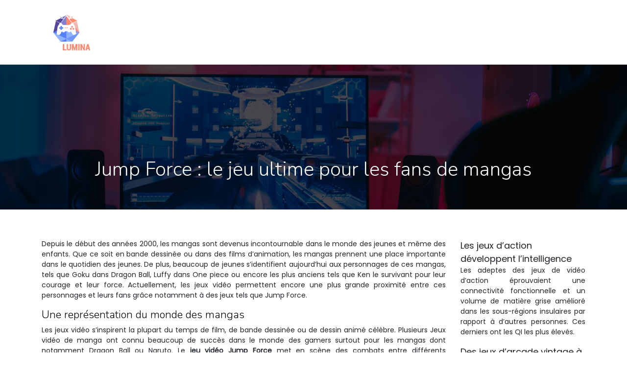

--- FILE ---
content_type: text/html; charset=UTF-8
request_url: https://www.aqualumina.fr/jump-force-le-jeu-ultime-pour-les-fans-de-mangas/
body_size: 7600
content:
<!DOCTYPE html>
<html>
<head lang="fr-FR">
<meta charset="UTF-8">
<meta name="viewport" content="width=device-width">
<link rel="shortcut icon" href="https://www.aqualumina.fr/wp-content/uploads/2019/07/favicon.png" /><link val="default" ver="v 3.18.4" />
<meta name='robots' content='max-image-preview:large' />
<link rel='dns-prefetch' href='//stackpath.bootstrapcdn.com' />
<title>Jump Force ou le jeu vidéo de manga par excellence</title><meta name="description" content="Le jeu vidéo Jump Force met en avant les différents personnages des mangas ce qui permet au fan de retrouver plusieurs dessins animés dans un jeu"><link rel="alternate" title="oEmbed (JSON)" type="application/json+oembed" href="https://www.aqualumina.fr/wp-json/oembed/1.0/embed?url=https%3A%2F%2Fwww.aqualumina.fr%2Fjump-force-le-jeu-ultime-pour-les-fans-de-mangas%2F" />
<link rel="alternate" title="oEmbed (XML)" type="text/xml+oembed" href="https://www.aqualumina.fr/wp-json/oembed/1.0/embed?url=https%3A%2F%2Fwww.aqualumina.fr%2Fjump-force-le-jeu-ultime-pour-les-fans-de-mangas%2F&#038;format=xml" />
<style id='wp-img-auto-sizes-contain-inline-css' type='text/css'>
img:is([sizes=auto i],[sizes^="auto," i]){contain-intrinsic-size:3000px 1500px}
/*# sourceURL=wp-img-auto-sizes-contain-inline-css */
</style>
<style id='wp-block-library-inline-css' type='text/css'>
:root{--wp-block-synced-color:#7a00df;--wp-block-synced-color--rgb:122,0,223;--wp-bound-block-color:var(--wp-block-synced-color);--wp-editor-canvas-background:#ddd;--wp-admin-theme-color:#007cba;--wp-admin-theme-color--rgb:0,124,186;--wp-admin-theme-color-darker-10:#006ba1;--wp-admin-theme-color-darker-10--rgb:0,107,160.5;--wp-admin-theme-color-darker-20:#005a87;--wp-admin-theme-color-darker-20--rgb:0,90,135;--wp-admin-border-width-focus:2px}@media (min-resolution:192dpi){:root{--wp-admin-border-width-focus:1.5px}}.wp-element-button{cursor:pointer}:root .has-very-light-gray-background-color{background-color:#eee}:root .has-very-dark-gray-background-color{background-color:#313131}:root .has-very-light-gray-color{color:#eee}:root .has-very-dark-gray-color{color:#313131}:root .has-vivid-green-cyan-to-vivid-cyan-blue-gradient-background{background:linear-gradient(135deg,#00d084,#0693e3)}:root .has-purple-crush-gradient-background{background:linear-gradient(135deg,#34e2e4,#4721fb 50%,#ab1dfe)}:root .has-hazy-dawn-gradient-background{background:linear-gradient(135deg,#faaca8,#dad0ec)}:root .has-subdued-olive-gradient-background{background:linear-gradient(135deg,#fafae1,#67a671)}:root .has-atomic-cream-gradient-background{background:linear-gradient(135deg,#fdd79a,#004a59)}:root .has-nightshade-gradient-background{background:linear-gradient(135deg,#330968,#31cdcf)}:root .has-midnight-gradient-background{background:linear-gradient(135deg,#020381,#2874fc)}:root{--wp--preset--font-size--normal:16px;--wp--preset--font-size--huge:42px}.has-regular-font-size{font-size:1em}.has-larger-font-size{font-size:2.625em}.has-normal-font-size{font-size:var(--wp--preset--font-size--normal)}.has-huge-font-size{font-size:var(--wp--preset--font-size--huge)}.has-text-align-center{text-align:center}.has-text-align-left{text-align:left}.has-text-align-right{text-align:right}.has-fit-text{white-space:nowrap!important}#end-resizable-editor-section{display:none}.aligncenter{clear:both}.items-justified-left{justify-content:flex-start}.items-justified-center{justify-content:center}.items-justified-right{justify-content:flex-end}.items-justified-space-between{justify-content:space-between}.screen-reader-text{border:0;clip-path:inset(50%);height:1px;margin:-1px;overflow:hidden;padding:0;position:absolute;width:1px;word-wrap:normal!important}.screen-reader-text:focus{background-color:#ddd;clip-path:none;color:#444;display:block;font-size:1em;height:auto;left:5px;line-height:normal;padding:15px 23px 14px;text-decoration:none;top:5px;width:auto;z-index:100000}html :where(.has-border-color){border-style:solid}html :where([style*=border-top-color]){border-top-style:solid}html :where([style*=border-right-color]){border-right-style:solid}html :where([style*=border-bottom-color]){border-bottom-style:solid}html :where([style*=border-left-color]){border-left-style:solid}html :where([style*=border-width]){border-style:solid}html :where([style*=border-top-width]){border-top-style:solid}html :where([style*=border-right-width]){border-right-style:solid}html :where([style*=border-bottom-width]){border-bottom-style:solid}html :where([style*=border-left-width]){border-left-style:solid}html :where(img[class*=wp-image-]){height:auto;max-width:100%}:where(figure){margin:0 0 1em}html :where(.is-position-sticky){--wp-admin--admin-bar--position-offset:var(--wp-admin--admin-bar--height,0px)}@media screen and (max-width:600px){html :where(.is-position-sticky){--wp-admin--admin-bar--position-offset:0px}}

/*# sourceURL=wp-block-library-inline-css */
</style><style id='global-styles-inline-css' type='text/css'>
:root{--wp--preset--aspect-ratio--square: 1;--wp--preset--aspect-ratio--4-3: 4/3;--wp--preset--aspect-ratio--3-4: 3/4;--wp--preset--aspect-ratio--3-2: 3/2;--wp--preset--aspect-ratio--2-3: 2/3;--wp--preset--aspect-ratio--16-9: 16/9;--wp--preset--aspect-ratio--9-16: 9/16;--wp--preset--color--black: #000000;--wp--preset--color--cyan-bluish-gray: #abb8c3;--wp--preset--color--white: #ffffff;--wp--preset--color--pale-pink: #f78da7;--wp--preset--color--vivid-red: #cf2e2e;--wp--preset--color--luminous-vivid-orange: #ff6900;--wp--preset--color--luminous-vivid-amber: #fcb900;--wp--preset--color--light-green-cyan: #7bdcb5;--wp--preset--color--vivid-green-cyan: #00d084;--wp--preset--color--pale-cyan-blue: #8ed1fc;--wp--preset--color--vivid-cyan-blue: #0693e3;--wp--preset--color--vivid-purple: #9b51e0;--wp--preset--gradient--vivid-cyan-blue-to-vivid-purple: linear-gradient(135deg,rgb(6,147,227) 0%,rgb(155,81,224) 100%);--wp--preset--gradient--light-green-cyan-to-vivid-green-cyan: linear-gradient(135deg,rgb(122,220,180) 0%,rgb(0,208,130) 100%);--wp--preset--gradient--luminous-vivid-amber-to-luminous-vivid-orange: linear-gradient(135deg,rgb(252,185,0) 0%,rgb(255,105,0) 100%);--wp--preset--gradient--luminous-vivid-orange-to-vivid-red: linear-gradient(135deg,rgb(255,105,0) 0%,rgb(207,46,46) 100%);--wp--preset--gradient--very-light-gray-to-cyan-bluish-gray: linear-gradient(135deg,rgb(238,238,238) 0%,rgb(169,184,195) 100%);--wp--preset--gradient--cool-to-warm-spectrum: linear-gradient(135deg,rgb(74,234,220) 0%,rgb(151,120,209) 20%,rgb(207,42,186) 40%,rgb(238,44,130) 60%,rgb(251,105,98) 80%,rgb(254,248,76) 100%);--wp--preset--gradient--blush-light-purple: linear-gradient(135deg,rgb(255,206,236) 0%,rgb(152,150,240) 100%);--wp--preset--gradient--blush-bordeaux: linear-gradient(135deg,rgb(254,205,165) 0%,rgb(254,45,45) 50%,rgb(107,0,62) 100%);--wp--preset--gradient--luminous-dusk: linear-gradient(135deg,rgb(255,203,112) 0%,rgb(199,81,192) 50%,rgb(65,88,208) 100%);--wp--preset--gradient--pale-ocean: linear-gradient(135deg,rgb(255,245,203) 0%,rgb(182,227,212) 50%,rgb(51,167,181) 100%);--wp--preset--gradient--electric-grass: linear-gradient(135deg,rgb(202,248,128) 0%,rgb(113,206,126) 100%);--wp--preset--gradient--midnight: linear-gradient(135deg,rgb(2,3,129) 0%,rgb(40,116,252) 100%);--wp--preset--font-size--small: 13px;--wp--preset--font-size--medium: 20px;--wp--preset--font-size--large: 36px;--wp--preset--font-size--x-large: 42px;--wp--preset--spacing--20: 0.44rem;--wp--preset--spacing--30: 0.67rem;--wp--preset--spacing--40: 1rem;--wp--preset--spacing--50: 1.5rem;--wp--preset--spacing--60: 2.25rem;--wp--preset--spacing--70: 3.38rem;--wp--preset--spacing--80: 5.06rem;--wp--preset--shadow--natural: 6px 6px 9px rgba(0, 0, 0, 0.2);--wp--preset--shadow--deep: 12px 12px 50px rgba(0, 0, 0, 0.4);--wp--preset--shadow--sharp: 6px 6px 0px rgba(0, 0, 0, 0.2);--wp--preset--shadow--outlined: 6px 6px 0px -3px rgb(255, 255, 255), 6px 6px rgb(0, 0, 0);--wp--preset--shadow--crisp: 6px 6px 0px rgb(0, 0, 0);}:where(.is-layout-flex){gap: 0.5em;}:where(.is-layout-grid){gap: 0.5em;}body .is-layout-flex{display: flex;}.is-layout-flex{flex-wrap: wrap;align-items: center;}.is-layout-flex > :is(*, div){margin: 0;}body .is-layout-grid{display: grid;}.is-layout-grid > :is(*, div){margin: 0;}:where(.wp-block-columns.is-layout-flex){gap: 2em;}:where(.wp-block-columns.is-layout-grid){gap: 2em;}:where(.wp-block-post-template.is-layout-flex){gap: 1.25em;}:where(.wp-block-post-template.is-layout-grid){gap: 1.25em;}.has-black-color{color: var(--wp--preset--color--black) !important;}.has-cyan-bluish-gray-color{color: var(--wp--preset--color--cyan-bluish-gray) !important;}.has-white-color{color: var(--wp--preset--color--white) !important;}.has-pale-pink-color{color: var(--wp--preset--color--pale-pink) !important;}.has-vivid-red-color{color: var(--wp--preset--color--vivid-red) !important;}.has-luminous-vivid-orange-color{color: var(--wp--preset--color--luminous-vivid-orange) !important;}.has-luminous-vivid-amber-color{color: var(--wp--preset--color--luminous-vivid-amber) !important;}.has-light-green-cyan-color{color: var(--wp--preset--color--light-green-cyan) !important;}.has-vivid-green-cyan-color{color: var(--wp--preset--color--vivid-green-cyan) !important;}.has-pale-cyan-blue-color{color: var(--wp--preset--color--pale-cyan-blue) !important;}.has-vivid-cyan-blue-color{color: var(--wp--preset--color--vivid-cyan-blue) !important;}.has-vivid-purple-color{color: var(--wp--preset--color--vivid-purple) !important;}.has-black-background-color{background-color: var(--wp--preset--color--black) !important;}.has-cyan-bluish-gray-background-color{background-color: var(--wp--preset--color--cyan-bluish-gray) !important;}.has-white-background-color{background-color: var(--wp--preset--color--white) !important;}.has-pale-pink-background-color{background-color: var(--wp--preset--color--pale-pink) !important;}.has-vivid-red-background-color{background-color: var(--wp--preset--color--vivid-red) !important;}.has-luminous-vivid-orange-background-color{background-color: var(--wp--preset--color--luminous-vivid-orange) !important;}.has-luminous-vivid-amber-background-color{background-color: var(--wp--preset--color--luminous-vivid-amber) !important;}.has-light-green-cyan-background-color{background-color: var(--wp--preset--color--light-green-cyan) !important;}.has-vivid-green-cyan-background-color{background-color: var(--wp--preset--color--vivid-green-cyan) !important;}.has-pale-cyan-blue-background-color{background-color: var(--wp--preset--color--pale-cyan-blue) !important;}.has-vivid-cyan-blue-background-color{background-color: var(--wp--preset--color--vivid-cyan-blue) !important;}.has-vivid-purple-background-color{background-color: var(--wp--preset--color--vivid-purple) !important;}.has-black-border-color{border-color: var(--wp--preset--color--black) !important;}.has-cyan-bluish-gray-border-color{border-color: var(--wp--preset--color--cyan-bluish-gray) !important;}.has-white-border-color{border-color: var(--wp--preset--color--white) !important;}.has-pale-pink-border-color{border-color: var(--wp--preset--color--pale-pink) !important;}.has-vivid-red-border-color{border-color: var(--wp--preset--color--vivid-red) !important;}.has-luminous-vivid-orange-border-color{border-color: var(--wp--preset--color--luminous-vivid-orange) !important;}.has-luminous-vivid-amber-border-color{border-color: var(--wp--preset--color--luminous-vivid-amber) !important;}.has-light-green-cyan-border-color{border-color: var(--wp--preset--color--light-green-cyan) !important;}.has-vivid-green-cyan-border-color{border-color: var(--wp--preset--color--vivid-green-cyan) !important;}.has-pale-cyan-blue-border-color{border-color: var(--wp--preset--color--pale-cyan-blue) !important;}.has-vivid-cyan-blue-border-color{border-color: var(--wp--preset--color--vivid-cyan-blue) !important;}.has-vivid-purple-border-color{border-color: var(--wp--preset--color--vivid-purple) !important;}.has-vivid-cyan-blue-to-vivid-purple-gradient-background{background: var(--wp--preset--gradient--vivid-cyan-blue-to-vivid-purple) !important;}.has-light-green-cyan-to-vivid-green-cyan-gradient-background{background: var(--wp--preset--gradient--light-green-cyan-to-vivid-green-cyan) !important;}.has-luminous-vivid-amber-to-luminous-vivid-orange-gradient-background{background: var(--wp--preset--gradient--luminous-vivid-amber-to-luminous-vivid-orange) !important;}.has-luminous-vivid-orange-to-vivid-red-gradient-background{background: var(--wp--preset--gradient--luminous-vivid-orange-to-vivid-red) !important;}.has-very-light-gray-to-cyan-bluish-gray-gradient-background{background: var(--wp--preset--gradient--very-light-gray-to-cyan-bluish-gray) !important;}.has-cool-to-warm-spectrum-gradient-background{background: var(--wp--preset--gradient--cool-to-warm-spectrum) !important;}.has-blush-light-purple-gradient-background{background: var(--wp--preset--gradient--blush-light-purple) !important;}.has-blush-bordeaux-gradient-background{background: var(--wp--preset--gradient--blush-bordeaux) !important;}.has-luminous-dusk-gradient-background{background: var(--wp--preset--gradient--luminous-dusk) !important;}.has-pale-ocean-gradient-background{background: var(--wp--preset--gradient--pale-ocean) !important;}.has-electric-grass-gradient-background{background: var(--wp--preset--gradient--electric-grass) !important;}.has-midnight-gradient-background{background: var(--wp--preset--gradient--midnight) !important;}.has-small-font-size{font-size: var(--wp--preset--font-size--small) !important;}.has-medium-font-size{font-size: var(--wp--preset--font-size--medium) !important;}.has-large-font-size{font-size: var(--wp--preset--font-size--large) !important;}.has-x-large-font-size{font-size: var(--wp--preset--font-size--x-large) !important;}
/*# sourceURL=global-styles-inline-css */
</style>

<style id='classic-theme-styles-inline-css' type='text/css'>
/*! This file is auto-generated */
.wp-block-button__link{color:#fff;background-color:#32373c;border-radius:9999px;box-shadow:none;text-decoration:none;padding:calc(.667em + 2px) calc(1.333em + 2px);font-size:1.125em}.wp-block-file__button{background:#32373c;color:#fff;text-decoration:none}
/*# sourceURL=/wp-includes/css/classic-themes.min.css */
</style>
<link rel='stylesheet' id='default-css' href='https://www.aqualumina.fr/wp-content/themes/factory-templates-3/style.css?ver=4d8e1ff91c9c65aa9a0ebe89e65c9327' type='text/css' media='all' />
<link rel='stylesheet' id='bootstrap4-css' href='https://www.aqualumina.fr/wp-content/themes/factory-templates-3/css/bootstrap4/bootstrap.min.css?ver=4d8e1ff91c9c65aa9a0ebe89e65c9327' type='text/css' media='all' />
<link rel='stylesheet' id='font-awesome-css' href='https://stackpath.bootstrapcdn.com/font-awesome/4.7.0/css/font-awesome.min.css?ver=4d8e1ff91c9c65aa9a0ebe89e65c9327' type='text/css' media='all' />
<link rel='stylesheet' id='aos-css' href='https://www.aqualumina.fr/wp-content/themes/factory-templates-3/css/aos.css?ver=4d8e1ff91c9c65aa9a0ebe89e65c9327' type='text/css' media='all' />
<link rel='stylesheet' id='global-css' href='https://www.aqualumina.fr/wp-content/themes/factory-templates-3/css/global.css?ver=4d8e1ff91c9c65aa9a0ebe89e65c9327' type='text/css' media='all' />
<link rel='stylesheet' id='style-css' href='https://www.aqualumina.fr/wp-content/themes/factory-templates-3/css/template.css?ver=4d8e1ff91c9c65aa9a0ebe89e65c9327' type='text/css' media='all' />
<script type="text/javascript" src="https://www.aqualumina.fr/wp-content/themes/factory-templates-3/js/jquery.min.js?ver=4d8e1ff91c9c65aa9a0ebe89e65c9327" id="jquery-js"></script>
<link rel="https://api.w.org/" href="https://www.aqualumina.fr/wp-json/" /><link rel="alternate" title="JSON" type="application/json" href="https://www.aqualumina.fr/wp-json/wp/v2/posts/4649" /><link rel="EditURI" type="application/rsd+xml" title="RSD" href="https://www.aqualumina.fr/xmlrpc.php?rsd" />
<link rel="canonical" href="https://www.aqualumina.fr/jump-force-le-jeu-ultime-pour-les-fans-de-mangas/" />
<link rel='shortlink' href='https://www.aqualumina.fr/?p=4649' />
<meta name="google-site-verification" content="Q8eEluuteToDDCVKQf8BAWb8XVFCBFiBvAtz_DowqE8" />
<meta name="google-site-verification" content="WelwJzPmZpUanCoHJ49ExkrJFZN-XPRQietRLB3Ibws" />
<meta name="google-site-verification" content="3unEn5O8MEssHsOjAX5C2jwy4O6SBXTgvbgDkLBIJec" />
<link rel="preconnect" href="https://fonts.googleapis.com">
<link rel="preconnect" href="https://fonts.gstatic.com" crossorigin>
<link href="https://fonts.googleapis.com/css2?family=Nunito:wght@300&family=Poppins&display=swap" rel="stylesheet"> <style type="text/css">
  
.default_color_background,.menu-bars{background-color : #EC7062 }
.default_color_text,a,h1 span,h2 span,h3 span,h4 span,h5 span,h6 span{color :#EC7062 }
.navigation li a,.navigation li.disabled,.navigation li.active a,.owl-dots .owl-dot.active span,.owl-dots .owl-dot:hover span{background-color: #EC7062;}
.block-spc{border-color:#EC7062}
.default_color_border{border-color : #EC7062 }
.fa-bars,.overlay-nav .close{color: #EC7062;}
nav li a:after{background-color: #EC7062;}
a{color : #EC7062 }
a:hover{color : #EC7062 }
.scrolling-down{background-color:#EC7062;}
.main-menu{box-shadow: none;-moz-box-shadow: none;-webkit-box-shadow: none;}
.main-menu.scrolling-down{-webkit-box-shadow: 0 2px 13px 0 rgba(0, 0, 0, .1);-moz-box-shadow: 0 2px 13px 0 rgba(0, 0, 0, .1);box-shadow: 0 2px 13px 0 rgba(0, 0, 0, .1);}   
nav li a{color:#fff!important;}
.archive h1{color:#fff!important;}
.archive h1,.single h1{text-align:center!important;}
.single h1{color:#fff!important;}
.archive .readmore{background-color:#EC7062;}
.archive .readmore{color:#fff;}
.archive .readmore{padding:8px 16px;}
.scrolling-down .logo-main{display: none;}
.scrolling-down .logo-sticky{display:inline-block;}
.single h2{font-size:22px!important}    
.single h3{font-size:18px!important}    
.single h4{font-size:15px!important}    
.single h5{font-size:15px!important}    
.single h6{font-size:15px!important}    
@media(max-width: 1024px){.main-menu.scrolling-down{position: fixed !important;}}
body.home{background-image:url(/wp-content/uploads/2018/08/h-product-background.jpg)}
.single .subheader{background:#161616}
.footer-widget {color: #fff;}
.zoom-box {background-size:cover!important;}
.owl-dots{text-align:center}
.owl-dot{display: inline-block;margin:0 5px;}
.owl-dot span{height: 10px;width: 10px;background: #EEDADB;display: inline-block;border-radius:15px}
.owl-dot.active span{background: #58468C;display: inline-block;}
.header-transparent #Top_bar #logo {
    height: auto;}
nav li a,h1,h2,h3,h4,h5,h6{font-family: 'Nunito', sans-serif;}
body{font-family: 'Poppins', sans-serif;}
nav li a{text-transform:uppercase;letter-spacing:1px}
footer .copyright{border-top:transparent!important;color:#fff;text-align:center}</style>
</head>
<body class="wp-singular post-template-default single single-post postid-4649 single-format-standard wp-theme-factory-templates-3 catid-1 " style="">	
<div class="normal-menu menu-to-right main-menu fixed-top">	
<div class="container">

<nav class="navbar navbar-expand-xl pl-0 pr-0">

<a id="logo" href="https://www.aqualumina.fr">
<img class="logo-main" src="https://www.aqualumina.fr/wp-content/uploads/2019/07/AQUALUMINA-1.png" alt="logo">
<img class="logo-sticky" src="https://www.aqualumina.fr/wp-content/uploads/2019/07/AQUALUMINA-1.png" alt="logo"></a>
	


<button class="navbar-toggler" type="button" data-toggle="collapse" data-target="#navbarsExample06" aria-controls="navbarsExample06" aria-expanded="false" aria-label="Toggle navigation">
<span class="navbar-toggler-icon">
<div class="menu_btn">	
<div class="menu-bars"></div>
<div class="menu-bars"></div>
<div class="menu-bars"></div>
</div>
</span>
</button> 
<div class="collapse navbar-collapse" id="navbarsExample06">
<ul id="main-menu" class="navbar-nav ml-auto"><li id="menu-item-4527" class="menu-item menu-item-type-taxonomy menu-item-object-category current-post-ancestor current-menu-parent current-post-parent"><a href="https://www.aqualumina.fr/jeux-video/">Jeux vidéo</a></li>
<li id="menu-item-4640" class="menu-item menu-item-type-taxonomy menu-item-object-category"><a href="https://www.aqualumina.fr/consoles/">Consoles</a></li>
<li id="menu-item-4657" class="menu-item menu-item-type-taxonomy menu-item-object-category"><a href="https://www.aqualumina.fr/blog/">Blog</a></li>
</ul></div>
</nav>
</div>
</div>
<div class="main">
	<div class="subheader" style="background-position:top;background-image:url(https://www.aqualumina.fr/wp-content/uploads/2019/07/PAGE-CATEGORIE.jpg);">
<div id="mask" style=""></div>	<div class="container"><h1 class="title">Jump Force : le jeu ultime pour les fans de mangas</h1></div>
</div>
<div class="container">
<div class="row">
<div class="post-data col-md-9 col-lg-9 col-xs-12">
<div class="blog-post-content">
<p>Depuis le début des années 2000, les mangas sont devenus incontournable dans le monde des jeunes et même des enfants. Que ce soit en bande dessinée ou dans des films d&rsquo;animation, les mangas prennent une place importante dans le quotidien des jeunes. De plus, beaucoup de jeunes s&rsquo;identifient aujourd&rsquo;hui aux personnages de ces mangas, tels que Goku dans Dragon Ball, Luffy dans One piece ou encore les plus anciens tels que Ken le survivant pour leur courage et leur force. Actuellement, les jeux vidéo permettent encore une plus grande proximité entre ces personnages et leurs fans grâce notamment à des jeux tels que Jump Force.</p>
<h2>Une représentation du monde des mangas</h2>
<p>Les jeux vidéo s&rsquo;inspirent la plupart du temps de film, de bande dessinée ou de dessin animé célèbre. Plusieurs Jeux vidéo de manga ont connu beaucoup de succès dans le monde des gamers surtout pour les mangas dont notamment Dragon Ball ou Naruto. Le <strong>jeu vidéo Jump Force</strong> met en scène des combats entre différents personnages de manga. Développé par Spike Chunsoft et édité par Bandai Namco Entertainment, Jump Force rencontre un succès phénoménal à sa sortie sur les différents plates formes de jeux vidéo tel que Playstation 4 ou Xbox One. Sortie le 14 Février 2019 au Japon et le 15 Février 2019 en Occident, le jeux va attiré plusieurs fans du monde entier.</p>
<h2>Des personnages à volonté</h2>
<p>L&rsquo;un des plus grand avantage de Jump Force réside vraisemblablement dans le choix des personnages. En effet, Jump Force met à disposition plusieurs personnages jouables issues de plusieurs séries de mangas dont notamment les acteurs de Dragon Ball, de Bleach, de One piece, de Naruto, de City Hunter ou encore d&rsquo;autres personnages plus anciens mais encore très populaire dont par exemple Kenshiro du célèbre dessin animé Ken le survivant ou encore Seiya dans Saint Seiya. Cette variété va permettre donc au plus grand fan de choisir entre une cinquantaine de personnages, ce qui n&rsquo;est évidement pas pour déplaire.</p>
<h2>Un graphique de toute beauté</h2>
<p>La force d&rsquo;un jeu vidéo peut être jugé par différents critère dont notamment le graphisme. Ce dernier fait partie des points les plus importants car c&rsquo;est une des caractéristiques les plus frappantes à première vue. Pour Jump Force, ce critère fait partie de ces plus grands atouts mettant en scène des combats proches de la réalité avec des environnements présentant un décor très bien réalisé dans les moindres détails.</p>






<div class="row nav-post-cat"><div class="col-6"><a href="https://www.aqualumina.fr/quelles-sont-les-caracteristiques-d-un-fauteuil-de-gaming/"><i class="fa fa-arrow-left" aria-hidden="true"></i>Quelles sont les caractéristiques d’un fauteuil de gaming ?</a></div><div class="col-6"><a href="https://www.aqualumina.fr/trouver-les-meilleurs-accessoires-de-jeux-videos-en-ligne/"><i class="fa fa-arrow-left" aria-hidden="true"></i>Trouver les meilleurs accessoires de jeux vidéos en ligne</a></div></div>
	
</div>


</div>
<div class="col-md-3 col-xs-12 col-lg-3">
<div class="sidebar">
<div class="widget-area">
<div class="widget_sidebar"><div class="sidebar-widget">Les jeux d&rsquo;action développent l&rsquo;intelligence</div>			<div class="textwidget"><p>Les adeptes des jeux de vidéo d&rsquo;action éprouvaient une connectivité fonctionnelle et un volume de matière grise amélioré dans les sous-régions insulaires par rapport à d&rsquo;autres personnes. Ces derniers ont les QI les plus élevés.</p>
</div>
		</div><div class="widget_sidebar"><div class="sidebar-widget">Des jeux d&rsquo;arcade vintage à redécouvrir</div>			<div class="textwidget"><p>Un cadeau d&rsquo;anthologie aux rétro-gamers des jeux d’arcade des deux premières décennies de l&rsquo;ère du jeu vidéo que vous aurez le plaisir d&rsquo;essayer en ligne. Attention à se mouiller à fond en plongeant dans cet univers riche en émotions !</p>
</div>
		</div><div class="widget_sidebar"><div class="sidebar-widget">Quels jeux vidéo choisir pour enfants ?</div>			<div class="textwidget"><p>Alors que plusieurs jeux vidéo sont réservés aux adultes, certains jeux sont destinés aux enfants. Les petits peuvent ainsi jouer à des jeux vidéo sur l&rsquo;ordinateur, les consoles, les tablettes, les smartphones&#8230;</p>
</div>
		</div>



<style>
	.nav-post-cat .col-6 i{
		display: inline-block;
		position: absolute;
	}
	.nav-post-cat .col-6 a{
		position: relative;
	}
	.nav-post-cat .col-6:nth-child(1) a{
		padding-left: 18px;
		float: left;
	}
	.nav-post-cat .col-6:nth-child(1) i{
		left: 0;
	}
	.nav-post-cat .col-6:nth-child(2) a{
		padding-right: 18px;
		float: right;
	}
	.nav-post-cat .col-6:nth-child(2) i{
		transform: rotate(180deg);
		right: 0;
	}
	.nav-post-cat .col-6:nth-child(2){
		text-align: right;
	}
</style>




</div>
</div>
</div>
<script type="text/javascript">
$(document).ready(function() {
$( ".blog-post-content img" ).on( "click", function() {
var url_img = $(this).attr('src');
$('.img-fullscreen').html("<div><img src='"+url_img+"'></div>");
$('.img-fullscreen').fadeIn();
});
$('.img-fullscreen').on( "click", function() {
$(this).empty();
$('.img-fullscreen').hide();
});
});
</script>
</div>
  


</div>
</div>


<footer  style="background-color:#17171D">
<div class="container widgets">
<div class="row">
<div class="col-md-3 col-xs-12">
</div>
<div class="col-md-3 col-xs-12">
</div>
<div class="col-md-3 col-xs-12">
</div>
<div class="col-md-3 col-xs-12">
</div>
</div>
</div>
<div class='copyright'>
<div class='container'>
<div class='row'><div class='col-12'>
Le monde des jeux vidéo et des consoles de jeux 	
</div>
</div>
</div>
</footer>

<script type="speculationrules">
{"prefetch":[{"source":"document","where":{"and":[{"href_matches":"/*"},{"not":{"href_matches":["/wp-*.php","/wp-admin/*","/wp-content/uploads/*","/wp-content/*","/wp-content/plugins/*","/wp-content/themes/factory-templates-3/*","/*\\?(.+)"]}},{"not":{"selector_matches":"a[rel~=\"nofollow\"]"}},{"not":{"selector_matches":".no-prefetch, .no-prefetch a"}}]},"eagerness":"conservative"}]}
</script>
<p class="text-center" style="margin-bottom: 0px"><a href="/plan-du-site/">Plan du site</a></p><script type="text/javascript" src="https://www.aqualumina.fr/wp-content/themes/factory-templates-3/js/bootstrap.min.js" id="bootstrap4-js"></script>
<script type="text/javascript" src="https://www.aqualumina.fr/wp-content/themes/factory-templates-3/js/aos.js" id="aos-js"></script>
<script type="text/javascript" src="https://www.aqualumina.fr/wp-content/themes/factory-templates-3/js/rellax.min.js" id="rellax-js"></script>
<script type="text/javascript" src="https://www.aqualumina.fr/wp-content/themes/factory-templates-3/js/default_script.js" id="default_script-js"></script>



<script type="text/javascript">
jQuery('.remove-margin-bottom').parent(".so-panel").css("margin-bottom","0px");

let calcScrollValue = () => {
  let scrollProgress = document.getElementById("progress");
  let progressValue = document.getElementById("back_to_top");
  let pos = document.documentElement.scrollTop;
  let calcHeight = document.documentElement.scrollHeight - document.documentElement.clientHeight;
  let scrollValue = Math.round((pos * 100) / calcHeight);
  if (pos > 500) {
    progressValue.style.display = "grid";
  } else {
    progressValue.style.display = "none";
  }
  scrollProgress.addEventListener("click", () => {
    document.documentElement.scrollTop = 0;
  });
  scrollProgress.style.background = `conic-gradient( ${scrollValue}%, #fff ${scrollValue}%)`;
};
window.onscroll = calcScrollValue;
window.onload = calcScrollValue;



</script>
<script type="text/javascript">
var nav = jQuery('.main-menu:not(.creative-menu-open)');
var menu_height = jQuery(".main-menu").height();  
jQuery(window).scroll(function () { 
if (jQuery(this).scrollTop() > 125) { 
nav.addClass("fixed-menu");
jQuery(".main-menu").addClass("scrolling-down");
jQuery("#before-menu").css("height",menu_height);
setTimeout(function(){ jQuery('.fixed-menu').css("top", "0"); },600)
} else {
jQuery(".main-menu").removeClass("scrolling-down");
nav.removeClass("fixed-menu");
jQuery("#before-menu").css("height","0px");
jQuery('.fixed-menu').css("top", "-200px");
nav.attr('style', '');
}
});
</script>

<script type="text/javascript">
AOS.init({
  once: true,
});
</script>

<div class="img-fullscreen"></div>

 

</body>
</html>   